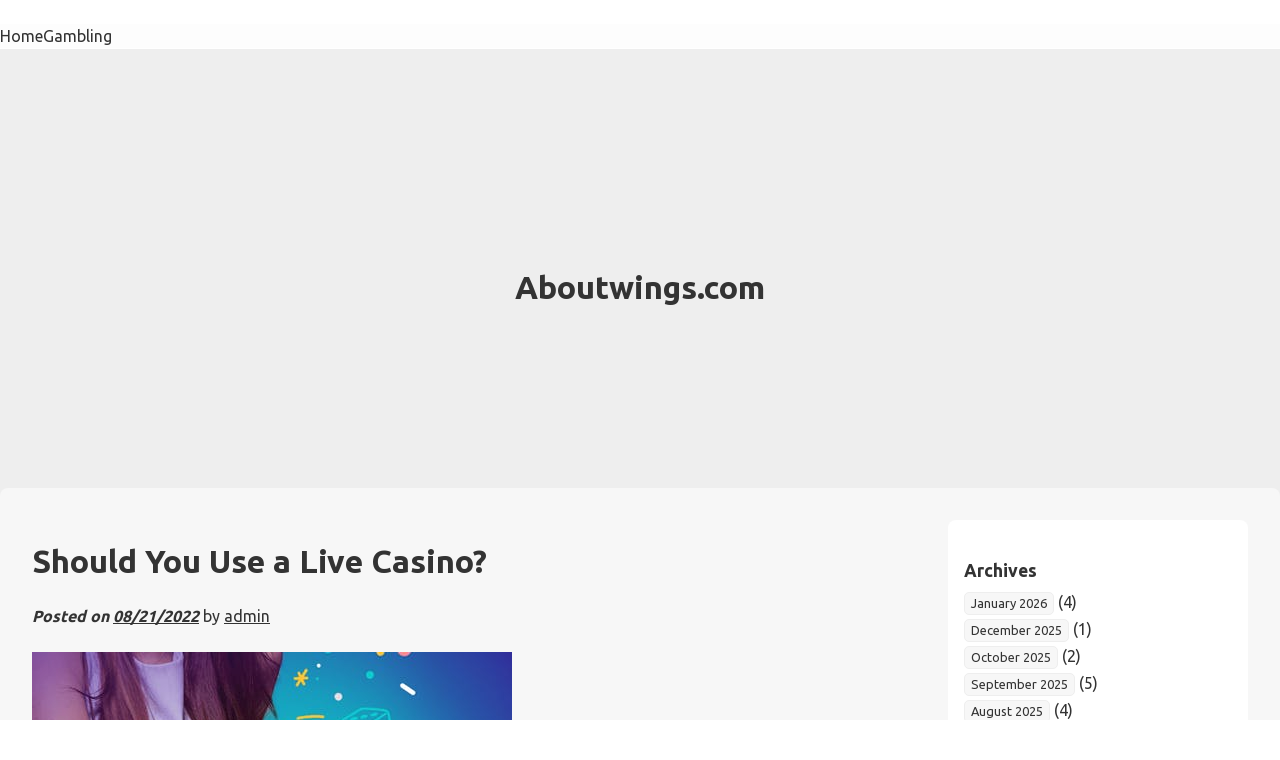

--- FILE ---
content_type: text/html; charset=utf-8
request_url: https://aboutwings.com/should-you-use-a-live-casino/
body_size: 12961
content:
<!DOCTYPE html>
<html lang="en-US" amp="" data-amp-auto-lightbox-disable transformed="self;v=1" i-amphtml-layout="" i-amphtml-no-boilerplate="">
<head><meta charset="UTF-8"><meta name="viewport" content="width=device-width"><link rel="preconnect" href="https://cdn.ampproject.org"><style amp-runtime="" i-amphtml-version="012512221826001">html{overflow-x:hidden!important}html.i-amphtml-fie{height:100%!important;width:100%!important}html:not([amp4ads]),html:not([amp4ads]) body{height:auto!important}html:not([amp4ads]) body{margin:0!important}body{-webkit-text-size-adjust:100%;-moz-text-size-adjust:100%;-ms-text-size-adjust:100%;text-size-adjust:100%}html.i-amphtml-singledoc.i-amphtml-embedded{-ms-touch-action:pan-y pinch-zoom;touch-action:pan-y pinch-zoom}html.i-amphtml-fie>body,html.i-amphtml-singledoc>body{overflow:visible!important}html.i-amphtml-fie:not(.i-amphtml-inabox)>body,html.i-amphtml-singledoc:not(.i-amphtml-inabox)>body{position:relative!important}html.i-amphtml-ios-embed-legacy>body{overflow-x:hidden!important;overflow-y:auto!important;position:absolute!important}html.i-amphtml-ios-embed{overflow-y:auto!important;position:static}#i-amphtml-wrapper{overflow-x:hidden!important;overflow-y:auto!important;position:absolute!important;top:0!important;left:0!important;right:0!important;bottom:0!important;margin:0!important;display:block!important}html.i-amphtml-ios-embed.i-amphtml-ios-overscroll,html.i-amphtml-ios-embed.i-amphtml-ios-overscroll>#i-amphtml-wrapper{-webkit-overflow-scrolling:touch!important}#i-amphtml-wrapper>body{position:relative!important;border-top:1px solid transparent!important}#i-amphtml-wrapper+body{visibility:visible}#i-amphtml-wrapper+body .i-amphtml-lightbox-element,#i-amphtml-wrapper+body[i-amphtml-lightbox]{visibility:hidden}#i-amphtml-wrapper+body[i-amphtml-lightbox] .i-amphtml-lightbox-element{visibility:visible}#i-amphtml-wrapper.i-amphtml-scroll-disabled,.i-amphtml-scroll-disabled{overflow-x:hidden!important;overflow-y:hidden!important}amp-instagram{padding:54px 0px 0px!important;background-color:#fff}amp-iframe iframe{box-sizing:border-box!important}[amp-access][amp-access-hide]{display:none}[subscriptions-dialog],body:not(.i-amphtml-subs-ready) [subscriptions-action],body:not(.i-amphtml-subs-ready) [subscriptions-section]{display:none!important}amp-experiment,amp-live-list>[update]{display:none}amp-list[resizable-children]>.i-amphtml-loading-container.amp-hidden{display:none!important}amp-list [fetch-error],amp-list[load-more] [load-more-button],amp-list[load-more] [load-more-end],amp-list[load-more] [load-more-failed],amp-list[load-more] [load-more-loading]{display:none}amp-list[diffable] div[role=list]{display:block}amp-story-page,amp-story[standalone]{min-height:1px!important;display:block!important;height:100%!important;margin:0!important;padding:0!important;overflow:hidden!important;width:100%!important}amp-story[standalone]{background-color:#000!important;position:relative!important}amp-story-page{background-color:#757575}amp-story .amp-active>div,amp-story .i-amphtml-loader-background{display:none!important}amp-story-page:not(:first-of-type):not([distance]):not([active]){transform:translateY(1000vh)!important}amp-autocomplete{position:relative!important;display:inline-block!important}amp-autocomplete>input,amp-autocomplete>textarea{padding:0.5rem;border:1px solid rgba(0,0,0,.33)}.i-amphtml-autocomplete-results,amp-autocomplete>input,amp-autocomplete>textarea{font-size:1rem;line-height:1.5rem}[amp-fx^=fly-in]{visibility:hidden}amp-script[nodom],amp-script[sandboxed]{position:fixed!important;top:0!important;width:1px!important;height:1px!important;overflow:hidden!important;visibility:hidden}
/*# sourceURL=/css/ampdoc.css*/[hidden]{display:none!important}.i-amphtml-element{display:inline-block}.i-amphtml-blurry-placeholder{transition:opacity 0.3s cubic-bezier(0.0,0.0,0.2,1)!important;pointer-events:none}[layout=nodisplay]:not(.i-amphtml-element){display:none!important}.i-amphtml-layout-fixed,[layout=fixed][width][height]:not(.i-amphtml-layout-fixed){display:inline-block;position:relative}.i-amphtml-layout-responsive,[layout=responsive][width][height]:not(.i-amphtml-layout-responsive),[width][height][heights]:not([layout]):not(.i-amphtml-layout-responsive),[width][height][sizes]:not(img):not([layout]):not(.i-amphtml-layout-responsive){display:block;position:relative}.i-amphtml-layout-intrinsic,[layout=intrinsic][width][height]:not(.i-amphtml-layout-intrinsic){display:inline-block;position:relative;max-width:100%}.i-amphtml-layout-intrinsic .i-amphtml-sizer{max-width:100%}.i-amphtml-intrinsic-sizer{max-width:100%;display:block!important}.i-amphtml-layout-container,.i-amphtml-layout-fixed-height,[layout=container],[layout=fixed-height][height]:not(.i-amphtml-layout-fixed-height){display:block;position:relative}.i-amphtml-layout-fill,.i-amphtml-layout-fill.i-amphtml-notbuilt,[layout=fill]:not(.i-amphtml-layout-fill),body noscript>*{display:block;overflow:hidden!important;position:absolute;top:0;left:0;bottom:0;right:0}body noscript>*{position:absolute!important;width:100%;height:100%;z-index:2}body noscript{display:inline!important}.i-amphtml-layout-flex-item,[layout=flex-item]:not(.i-amphtml-layout-flex-item){display:block;position:relative;-ms-flex:1 1 auto;flex:1 1 auto}.i-amphtml-layout-fluid{position:relative}.i-amphtml-layout-size-defined{overflow:hidden!important}.i-amphtml-layout-awaiting-size{position:absolute!important;top:auto!important;bottom:auto!important}i-amphtml-sizer{display:block!important}@supports (aspect-ratio:1/1){i-amphtml-sizer.i-amphtml-disable-ar{display:none!important}}.i-amphtml-blurry-placeholder,.i-amphtml-fill-content{display:block;height:0;max-height:100%;max-width:100%;min-height:100%;min-width:100%;width:0;margin:auto}.i-amphtml-layout-size-defined .i-amphtml-fill-content{position:absolute;top:0;left:0;bottom:0;right:0}.i-amphtml-replaced-content,.i-amphtml-screen-reader{padding:0!important;border:none!important}.i-amphtml-screen-reader{position:fixed!important;top:0px!important;left:0px!important;width:4px!important;height:4px!important;opacity:0!important;overflow:hidden!important;margin:0!important;display:block!important;visibility:visible!important}.i-amphtml-screen-reader~.i-amphtml-screen-reader{left:8px!important}.i-amphtml-screen-reader~.i-amphtml-screen-reader~.i-amphtml-screen-reader{left:12px!important}.i-amphtml-screen-reader~.i-amphtml-screen-reader~.i-amphtml-screen-reader~.i-amphtml-screen-reader{left:16px!important}.i-amphtml-unresolved{position:relative;overflow:hidden!important}.i-amphtml-select-disabled{-webkit-user-select:none!important;-ms-user-select:none!important;user-select:none!important}.i-amphtml-notbuilt,[layout]:not(.i-amphtml-element),[width][height][heights]:not([layout]):not(.i-amphtml-element),[width][height][sizes]:not(img):not([layout]):not(.i-amphtml-element){position:relative;overflow:hidden!important;color:transparent!important}.i-amphtml-notbuilt:not(.i-amphtml-layout-container)>*,[layout]:not([layout=container]):not(.i-amphtml-element)>*,[width][height][heights]:not([layout]):not(.i-amphtml-element)>*,[width][height][sizes]:not([layout]):not(.i-amphtml-element)>*{display:none}amp-img:not(.i-amphtml-element)[i-amphtml-ssr]>img.i-amphtml-fill-content{display:block}.i-amphtml-notbuilt:not(.i-amphtml-layout-container),[layout]:not([layout=container]):not(.i-amphtml-element),[width][height][heights]:not([layout]):not(.i-amphtml-element),[width][height][sizes]:not(img):not([layout]):not(.i-amphtml-element){color:transparent!important;line-height:0!important}.i-amphtml-ghost{visibility:hidden!important}.i-amphtml-element>[placeholder],[layout]:not(.i-amphtml-element)>[placeholder],[width][height][heights]:not([layout]):not(.i-amphtml-element)>[placeholder],[width][height][sizes]:not([layout]):not(.i-amphtml-element)>[placeholder]{display:block;line-height:normal}.i-amphtml-element>[placeholder].amp-hidden,.i-amphtml-element>[placeholder].hidden{visibility:hidden}.i-amphtml-element:not(.amp-notsupported)>[fallback],.i-amphtml-layout-container>[placeholder].amp-hidden,.i-amphtml-layout-container>[placeholder].hidden{display:none}.i-amphtml-layout-size-defined>[fallback],.i-amphtml-layout-size-defined>[placeholder]{position:absolute!important;top:0!important;left:0!important;right:0!important;bottom:0!important;z-index:1}amp-img[i-amphtml-ssr]:not(.i-amphtml-element)>[placeholder]{z-index:auto}.i-amphtml-notbuilt>[placeholder]{display:block!important}.i-amphtml-hidden-by-media-query{display:none!important}.i-amphtml-element-error{background:red!important;color:#fff!important;position:relative!important}.i-amphtml-element-error:before{content:attr(error-message)}i-amp-scroll-container,i-amphtml-scroll-container{position:absolute;top:0;left:0;right:0;bottom:0;display:block}i-amp-scroll-container.amp-active,i-amphtml-scroll-container.amp-active{overflow:auto;-webkit-overflow-scrolling:touch}.i-amphtml-loading-container{display:block!important;pointer-events:none;z-index:1}.i-amphtml-notbuilt>.i-amphtml-loading-container{display:block!important}.i-amphtml-loading-container.amp-hidden{visibility:hidden}.i-amphtml-element>[overflow]{cursor:pointer;position:relative;z-index:2;visibility:hidden;display:initial;line-height:normal}.i-amphtml-layout-size-defined>[overflow]{position:absolute}.i-amphtml-element>[overflow].amp-visible{visibility:visible}template{display:none!important}.amp-border-box,.amp-border-box *,.amp-border-box :after,.amp-border-box :before{box-sizing:border-box}amp-pixel{display:none!important}amp-analytics,amp-auto-ads,amp-story-auto-ads{position:fixed!important;top:0!important;width:1px!important;height:1px!important;overflow:hidden!important;visibility:hidden}amp-story{visibility:hidden!important}html.i-amphtml-fie>amp-analytics{position:initial!important}[visible-when-invalid]:not(.visible),form [submit-error],form [submit-success],form [submitting]{display:none}amp-accordion{display:block!important}@media (min-width:1px){:where(amp-accordion>section)>:first-child{margin:0;background-color:#efefef;padding-right:20px;border:1px solid #dfdfdf}:where(amp-accordion>section)>:last-child{margin:0}}amp-accordion>section{float:none!important}amp-accordion>section>*{float:none!important;display:block!important;overflow:hidden!important;position:relative!important}amp-accordion,amp-accordion>section{margin:0}amp-accordion:not(.i-amphtml-built)>section>:last-child{display:none!important}amp-accordion:not(.i-amphtml-built)>section[expanded]>:last-child{display:block!important}
/*# sourceURL=/css/ampshared.css*/</style><meta name="robots" content="index, follow, max-image-preview:large, max-snippet:-1, max-video-preview:-1"><meta property="og:locale" content="en_US"><meta property="og:type" content="article"><meta property="og:title" content="Should You Use a Live Casino? - Aboutwings.com"><meta property="og:description" content="Whether or not you should consider using a live casino is a common question. In this article, we answer your questions regarding Authenticity, Convenience and Availability of live casino games. Also, learn about the different types of games and how to find the right one for your needs. Authentic live casino games have many benefits, […]"><meta property="og:url" content="https://aboutwings.com/should-you-use-a-live-casino/"><meta property="og:site_name" content="Aboutwings.com"><meta property="article:published_time" content="2022-08-21T23:24:05+00:00"><meta property="og:image" content="https://i.imgur.com/w291Drd.jpg"><meta name="author" content="admin"><meta name="twitter:card" content="summary_large_image"><meta name="twitter:label1" content="Written by"><meta name="twitter:data1" content="admin"><meta name="twitter:label2" content="Est. reading time"><meta name="twitter:data2" content="4 minutes"><meta name="generator" content="WordPress 6.1.9"><meta name="generator" content="AMP Plugin v2.5.3; mode=standard"><meta name="msapplication-TileImage" content="https://aboutwings.com/wp-content/uploads/2022/06/cropped-Logo-18-270x270.png"><link rel="preconnect" href="https://fonts.gstatic.com/" crossorigin=""><link rel="dns-prefetch" href="//fonts.googleapis.com"><link rel="preload" href="https://aboutwings.com/wp-includes/fonts/dashicons.eot?99ac726223c749443b642ce33df8b800#iefix" as="font" crossorigin=""><link rel="preconnect" href="https://fonts.gstatic.com" crossorigin=""><link rel="dns-prefetch" href="https://fonts.gstatic.com"><script async="" src="https://cdn.ampproject.org/v0.mjs" type="module" crossorigin="anonymous"></script><script async nomodule src="https://cdn.ampproject.org/v0.js" crossorigin="anonymous"></script><script src="https://cdn.ampproject.org/v0/amp-form-0.1.mjs" async="" custom-element="amp-form" type="module" crossorigin="anonymous"></script><script async nomodule src="https://cdn.ampproject.org/v0/amp-form-0.1.js" crossorigin="anonymous" custom-element="amp-form"></script><link rel="icon" href="https://aboutwings.com/wp-content/uploads/2022/06/cropped-Logo-18-32x32.png" sizes="32x32"><link rel="icon" href="https://aboutwings.com/wp-content/uploads/2022/06/cropped-Logo-18-192x192.png" sizes="192x192"><link crossorigin="anonymous" rel="stylesheet" id="wp-one-pager-google-fonts-css" href="https://fonts.googleapis.com/css2?family=Ubuntu%3Awght%40300%3B400%3B700&amp;display=swap&amp;ver=6.1.9" media="all"><style amp-custom="">amp-img.amp-wp-enforced-sizes{object-fit:contain}amp-img img,amp-img noscript{image-rendering:inherit;object-fit:inherit;object-position:inherit}:where(.wp-block-button__link){box-shadow:none;text-decoration:none;border-radius:9999px;padding:calc(.667em + 2px) calc(1.333em + 2px)}:where(.wp-block-columns.has-background){padding:1.25em 2.375em}:where(.wp-block-post-comments input[type=submit]){border:none}:where(.wp-block-file__button){border-radius:2em;padding:.5em 1em}:where(.wp-block-file__button):is(a):active,:where(.wp-block-file__button):is(a):focus,:where(.wp-block-file__button):is(a):hover,:where(.wp-block-file__button):is(a):visited{box-shadow:none;color:#fff;opacity:.85;text-decoration:none}ul{box-sizing:border-box}:where(.wp-block-navigation.has-background .wp-block-navigation-item a:not(.wp-element-button)),:where(.wp-block-navigation.has-background .wp-block-navigation-submenu a:not(.wp-element-button)),:where(.wp-block-navigation .wp-block-navigation__submenu-container .wp-block-navigation-item a:not(.wp-element-button)),:where(.wp-block-navigation .wp-block-navigation__submenu-container .wp-block-navigation-submenu a:not(.wp-element-button)){padding:.5em 1em}@keyframes overlay-menu__fade-in-animation{0%{opacity:0;transform:translateY(.5em)}to{opacity:1;transform:translateY(0)}}:where(p.has-text-color:not(.has-link-color)) a{color:inherit}:where(.wp-block-search__button){border:1px solid #ccc;padding:.375em .625em}:where(.wp-block-search__button-inside .wp-block-search__inside-wrapper){padding:4px;border:1px solid #949494}:where(.wp-block-search__button-inside .wp-block-search__inside-wrapper) :where(.wp-block-search__button){padding:.125em .5em}:root{--wp--preset--font-size--normal:16px;--wp--preset--font-size--huge:42px}.screen-reader-text{border:0;clip:rect(1px,1px,1px,1px);-webkit-clip-path:inset(50%);clip-path:inset(50%);height:1px;margin:-1px;overflow:hidden;padding:0;position:absolute;width:1px}.screen-reader-text:not(#_#_#_#_#_#_#_){word-wrap:normal}.screen-reader-text:focus{background-color:#ddd;-webkit-clip-path:none;clip-path:none;color:#444;display:block;font-size:1em;height:auto;left:5px;line-height:normal;padding:15px 23px 14px;text-decoration:none;top:5px;width:auto;z-index:100000}.screen-reader-text:focus:not(#_#_#_#_#_#_#_){clip:auto}html :where(.has-border-color){border-style:solid}html :where([data-amp-original-style*=border-top-color]){border-top-style:solid}html :where([data-amp-original-style*=border-right-color]){border-right-style:solid}html :where([data-amp-original-style*=border-bottom-color]){border-bottom-style:solid}html :where([data-amp-original-style*=border-left-color]){border-left-style:solid}html :where([data-amp-original-style*=border-width]){border-style:solid}html :where([data-amp-original-style*=border-top-width]){border-top-style:solid}html :where([data-amp-original-style*=border-right-width]){border-right-style:solid}html :where([data-amp-original-style*=border-bottom-width]){border-bottom-style:solid}html :where([data-amp-original-style*=border-left-width]){border-left-style:solid}html :where(amp-img[class*=wp-image-]),html :where(amp-anim[class*=wp-image-]){height:auto;max-width:100%}body{--wp--preset--color--black:#000;--wp--preset--color--cyan-bluish-gray:#abb8c3;--wp--preset--color--white:#fff;--wp--preset--color--pale-pink:#f78da7;--wp--preset--color--vivid-red:#cf2e2e;--wp--preset--color--luminous-vivid-orange:#ff6900;--wp--preset--color--luminous-vivid-amber:#fcb900;--wp--preset--color--light-green-cyan:#7bdcb5;--wp--preset--color--vivid-green-cyan:#00d084;--wp--preset--color--pale-cyan-blue:#8ed1fc;--wp--preset--color--vivid-cyan-blue:#0693e3;--wp--preset--color--vivid-purple:#9b51e0;--wp--preset--gradient--vivid-cyan-blue-to-vivid-purple:linear-gradient(135deg,rgba(6,147,227,1) 0%,#9b51e0 100%);--wp--preset--gradient--light-green-cyan-to-vivid-green-cyan:linear-gradient(135deg,#7adcb4 0%,#00d082 100%);--wp--preset--gradient--luminous-vivid-amber-to-luminous-vivid-orange:linear-gradient(135deg,rgba(252,185,0,1) 0%,rgba(255,105,0,1) 100%);--wp--preset--gradient--luminous-vivid-orange-to-vivid-red:linear-gradient(135deg,rgba(255,105,0,1) 0%,#cf2e2e 100%);--wp--preset--gradient--very-light-gray-to-cyan-bluish-gray:linear-gradient(135deg,#eee 0%,#a9b8c3 100%);--wp--preset--gradient--cool-to-warm-spectrum:linear-gradient(135deg,#4aeadc 0%,#9778d1 20%,#cf2aba 40%,#ee2c82 60%,#fb6962 80%,#fef84c 100%);--wp--preset--gradient--blush-light-purple:linear-gradient(135deg,#ffceec 0%,#9896f0 100%);--wp--preset--gradient--blush-bordeaux:linear-gradient(135deg,#fecda5 0%,#fe2d2d 50%,#6b003e 100%);--wp--preset--gradient--luminous-dusk:linear-gradient(135deg,#ffcb70 0%,#c751c0 50%,#4158d0 100%);--wp--preset--gradient--pale-ocean:linear-gradient(135deg,#fff5cb 0%,#b6e3d4 50%,#33a7b5 100%);--wp--preset--gradient--electric-grass:linear-gradient(135deg,#caf880 0%,#71ce7e 100%);--wp--preset--gradient--midnight:linear-gradient(135deg,#020381 0%,#2874fc 100%);--wp--preset--duotone--dark-grayscale:url("#wp-duotone-dark-grayscale");--wp--preset--duotone--grayscale:url("#wp-duotone-grayscale");--wp--preset--duotone--purple-yellow:url("#wp-duotone-purple-yellow");--wp--preset--duotone--blue-red:url("#wp-duotone-blue-red");--wp--preset--duotone--midnight:url("#wp-duotone-midnight");--wp--preset--duotone--magenta-yellow:url("#wp-duotone-magenta-yellow");--wp--preset--duotone--purple-green:url("#wp-duotone-purple-green");--wp--preset--duotone--blue-orange:url("#wp-duotone-blue-orange");--wp--preset--font-size--small:13px;--wp--preset--font-size--medium:20px;--wp--preset--font-size--large:36px;--wp--preset--font-size--x-large:42px;--wp--preset--spacing--20:.44rem;--wp--preset--spacing--30:.67rem;--wp--preset--spacing--40:1rem;--wp--preset--spacing--50:1.5rem;--wp--preset--spacing--60:2.25rem;--wp--preset--spacing--70:3.38rem;--wp--preset--spacing--80:5.06rem}:where(.is-layout-flex){gap:.5em}:where(.wp-block-columns.is-layout-flex){gap:2em}:where(.wp-block-columns.is-layout-flex){gap:2em}@font-face{font-family:dashicons;src:url("https://aboutwings.com/wp-includes/fonts/dashicons.eot?99ac726223c749443b642ce33df8b800");src:url("https://aboutwings.com/wp-includes/fonts/dashicons.eot?99ac726223c749443b642ce33df8b800#iefix") format("embedded-opentype"),url("https://aboutwings.com/wp-includes/fonts/dashicons.woff") format("woff"),url("https://aboutwings.com/wp-includes/fonts/dashicons.ttf?99ac726223c749443b642ce33df8b800") format("truetype");font-weight:400;font-style:normal}html{--wp-admin--admin-bar--height:32px;scroll-padding-top:var(--wp-admin--admin-bar--height)}@media screen and (max-width:782px){html{--wp-admin--admin-bar--height:46px}}html{line-height:1.15;-webkit-text-size-adjust:100%}body{margin:0}main{display:block}h1{font-size:2em;margin:.67em 0}hr{box-sizing:content-box;height:0;overflow:visible}a{background-color:transparent}amp-img{border-style:none}button,input{font-family:inherit;font-size:100%;line-height:1.15;margin:0}button,input{overflow:visible}button{text-transform:none}button,[type="button"],[type="reset"],[type="submit"]{-webkit-appearance:button}button::-moz-focus-inner,[type="button"]::-moz-focus-inner,[type="reset"]::-moz-focus-inner,[type="submit"]::-moz-focus-inner{border-style:none;padding:0}button:-moz-focusring,[type="button"]:-moz-focusring,[type="reset"]:-moz-focusring,[type="submit"]:-moz-focusring{outline:1px dotted ButtonText}[type="checkbox"],[type="radio"]{box-sizing:border-box;padding:0}[type="number"]::-webkit-inner-spin-button,[type="number"]::-webkit-outer-spin-button{height:auto}[type="search"]{-webkit-appearance:textfield;outline-offset:-2px}[type="search"]::-webkit-search-decoration{-webkit-appearance:none}::-webkit-file-upload-button{-webkit-appearance:button;font:inherit}[hidden]{display:none}*,*::before,*::after{box-sizing:inherit}html{box-sizing:border-box}body,button,input{color:#404040;font-family:-apple-system,BlinkMacSystemFont,"Segoe UI",Roboto,Oxygen-Sans,Ubuntu,Cantarell,"Helvetica Neue",sans-serif;font-size:1rem;line-height:1.5}h1,h2{clear:both}p{margin-bottom:1.5em}body{background:#fff}hr{background-color:#ccc;border:0;height:1px;margin-bottom:1.5em}ul{margin:0 0 1.5em 3em}ul{list-style:disc}li > ul{margin-bottom:0;margin-left:1.5em}amp-img{height:auto;max-width:100%}table{margin:0 0 1.5em;width:100%}a{color:#4169e1}a:visited{color:#800080}a:hover,a:focus,a:active{color:#191970}a:focus{outline:thin dotted}a:hover,a:active{outline:0}button,input[type="button"],input[type="reset"],input[type="submit"]{border:1px solid;border-color:#ccc #ccc #bbb;border-radius:3px;background:#e6e6e6;color:rgba(0,0,0,.8);line-height:1;padding:.6em 1em .4em}button:hover,input[type="button"]:hover,input[type="reset"]:hover,input[type="submit"]:hover{border-color:#ccc #bbb #aaa}button:active,button:focus,input[type="button"]:active,input[type="button"]:focus,input[type="reset"]:active,input[type="reset"]:focus,input[type="submit"]:active,input[type="submit"]:focus{border-color:#aaa #bbb #bbb}input[type="text"],input[type="email"],input[type="url"],input[type="password"],input[type="search"],input[type="number"],input[type="tel"],input[type="range"],input[type="date"],input[type="month"],input[type="week"],input[type="time"],input[type="datetime"],input[type="datetime-local"],input[type="color"]{color:#666;border:1px solid #ccc;border-radius:3px;padding:3px}input[type="text"]:focus,input[type="email"]:focus,input[type="url"]:focus,input[type="password"]:focus,input[type="search"]:focus,input[type="number"]:focus,input[type="tel"]:focus,input[type="range"]:focus,input[type="date"]:focus,input[type="month"]:focus,input[type="week"]:focus,input[type="time"]:focus,input[type="datetime"]:focus,input[type="datetime-local"]:focus,input[type="color"]:focus{color:#111}.main-navigation{display:block;width:100%}.main-navigation ul{display:none;list-style:none;margin:0;padding-left:0}.main-navigation ul ul{box-shadow:0 3px 3px rgba(0,0,0,.2);float:left;position:absolute;top:100%;left:-999em;z-index:99999}.main-navigation ul ul ul{left:-999em;top:0}.main-navigation ul ul li:hover > ul,.main-navigation ul ul li:focus-within > ul{display:block;left:auto}.main-navigation ul ul a{width:200px}.main-navigation ul li:hover > ul,.main-navigation ul li:focus-within > ul{left:auto}.main-navigation li{position:relative}.main-navigation a{display:block;text-decoration:none}.menu-toggle{display:block}@media screen and (min-width: 1em){.menu-toggle{display:none}.main-navigation ul{display:flex}}.site-main
.post-navigation{margin:0 0 1.5em}.post-navigation .nav-links{display:flex}.post-navigation .nav-previous{flex:1 0 50%}.post-navigation .nav-next{text-align:end;flex:1 0 50%}.post{margin:0 0 1.5em}.updated:not(.published){display:none}.entry-content{margin:1.5em 0 0}.widget{margin:0 0 1.5em}.screen-reader-text{border:0;clip:rect(1px,1px,1px,1px);clip-path:inset(50%);height:1px;margin:-1px;overflow:hidden;padding:0;width:1px}.screen-reader-text:not(#_#_#_#_#_#_#_){position:absolute;word-wrap:normal}.screen-reader-text:focus{background-color:#f1f1f1;border-radius:3px;box-shadow:0 0 2px 2px rgba(0,0,0,.6);clip-path:none;color:#21759b;display:block;font-size:.875rem;font-weight:700;height:auto;left:5px;line-height:normal;padding:15px 23px 14px;text-decoration:none;top:5px;width:auto;z-index:100000}.screen-reader-text:focus:not(#_#_#_#_#_#_#_){clip:auto}body{background:#fff;color:#333}body,h1,h2{font-family:Ubuntu,sans-serif}.hero-container{background-color:#eee;background-size:cover;height:500px;border-top:1px solid #fff;margin:0;text-align:center}.hero-container .hero{max-width:700px;margin:0 auto;padding:1rem}.hero-container .hero h1{margin-top:0}.main-navigation{background:#fdfdfd}.site{max-width:1280px;margin:-60px auto 50px;padding:2rem;background:#f7f7f7;border-radius:8px 8px 0 0}.site ul{margin-left:0}.site-footer{background:#fff;border-top:1px solid #bbb;padding-top:1.5rem;padding-bottom:1.5rem;margin-top:1.5rem;display:grid;grid-column-gap:20px;grid-row-gap:20px}.site-footer .footer-1{grid-column:1;padding:1rem}.site-footer .footer-1 p:first-of-type{margin-top:0}.site-footer .footer-1 p:last-of-type{margin-bottom:0}.site-footer .footer-2{grid-column:2;padding:1rem}.site-footer .footer-2 p:first-of-type{margin-top:0}.site-footer .footer-2 p:last-of-type{margin-bottom:0}.site-footer .footer-3{grid-column:3;padding:1rem}.site-footer .footer-3 p:first-of-type{margin-top:0}.site-footer .footer-3 p:last-of-type{margin-bottom:0}.site-footer-bottom{padding:1rem;background:#fff;color:#bbb;border-top:1px solid #eee;text-align:center}.site-footer-bottom .site-info{display:inline-block}.site-footer-bottom .site-info a{color:#bbb;font-weight:400;text-decoration:none}hr.clear{background:none;border:0;clear:both;display:block;float:none;font-size:0;padding:0;overflow:hidden;visibility:hidden;width:0;height:0;margin:0}.widget-area{line-height:1.5}.widget-area .widget_search{display:none}.widget-area h2{margin-bottom:.5rem;font-size:1.1rem}.widget-area ul{list-style:none;list-style-position:inside;padding-left:0;margin-left:0}.widget-area ul li{padding-left:0}.widget-area ul li a{display:inline-block;background:#f7f7f7;border:1px solid #eee;color:#333;text-decoration:none;margin:2px 0;padding:1px 6px;border-radius:5px;font-size:.8rem}.widget-area ul li a:hover{background:#333;color:#fff}.widget-area section{margin-bottom:1rem}.widget-area section:not(:first-of-type) h2{margin-top:1.5rem}.widget-area section.widget_recent_entries h2{margin-top:0}.blog-content-container{padding:0;display:grid;grid-template-columns:auto 300px;grid-column-gap:20px;grid-row-gap:20px}.blog-content-container h1,.blog-content-container h2{line-height:1.3}.blog-content-container .site-main article{margin-bottom:2rem}.blog-content-container .site-main .entry-header h1{font-size:2rem;max-width:inherit;overflow:hidden}.blog-content-container .site-main .entry-header .posted-on{font-weight:700;font-style:italic}.blog-content-container .site-main .post-navigation{margin-bottom:2rem;background:#f7f7f7;padding:.5rem;border-radius:8px}.blog-content-container .site-main .post-navigation h2{font-size:1rem;margin-bottom:0;font-weight:700}.blog-content-container .widget-area{background:#fff;padding:1rem;border-radius:.5rem}@media (max-width: 991px){.blog-content-container .widget-area{padding:0}}@media (max-width: 991px){.blog-content-container{grid-template-columns:none}}@media (max-width: 500px){.hero-container{height:auto;padding-top:2rem;padding-bottom:2rem}}@media (max-width: 500px){.site{margin-top:0;border-radius:0}}@media (max-width: 500px){.site-footer{display:flex;flex-direction:column}}@media (min-width: 501px){.hero-container .hero{position:relative;top:50%;transform:perspective(1px) translateY(-50%)}}body a,body a:visited{color:#333}.amp-wp-bf126db:not(#_#_#_#_#_){visibility:hidden;position:absolute;left:-9999px;overflow:hidden}.amp-wp-d3b4eac:not(#_#_#_#_#_){height:auto;width:auto;margin:0px 10px}

/*# sourceURL=amp-custom.css */</style><link rel="profile" href="https://gmpg.org/xfn/11"><link rel="canonical" href="https://aboutwings.com/should-you-use-a-live-casino/"><script type="application/ld+json" class="yoast-schema-graph">{"@context":"https://schema.org","@graph":[{"@type":"WebPage","@id":"https://aboutwings.com/should-you-use-a-live-casino/","url":"https://aboutwings.com/should-you-use-a-live-casino/","name":"Should You Use a Live Casino? - Aboutwings.com","isPartOf":{"@id":"https://aboutwings.com/#website"},"primaryImageOfPage":{"@id":"https://aboutwings.com/should-you-use-a-live-casino/#primaryimage"},"image":{"@id":"https://aboutwings.com/should-you-use-a-live-casino/#primaryimage"},"thumbnailUrl":"https://i.imgur.com/w291Drd.jpg","datePublished":"2022-08-21T23:24:05+00:00","dateModified":"2022-08-21T23:24:05+00:00","author":{"@id":"https://aboutwings.com/#/schema/person/10248dfad3d2d1d63793bc0f891f0aec"},"breadcrumb":{"@id":"https://aboutwings.com/should-you-use-a-live-casino/#breadcrumb"},"inLanguage":"en-US","potentialAction":[{"@type":"ReadAction","target":["https://aboutwings.com/should-you-use-a-live-casino/"]}]},{"@type":"ImageObject","inLanguage":"en-US","@id":"https://aboutwings.com/should-you-use-a-live-casino/#primaryimage","url":"https://i.imgur.com/w291Drd.jpg","contentUrl":"https://i.imgur.com/w291Drd.jpg"},{"@type":"BreadcrumbList","@id":"https://aboutwings.com/should-you-use-a-live-casino/#breadcrumb","itemListElement":[{"@type":"ListItem","position":1,"name":"Home","item":"https://aboutwings.com/"},{"@type":"ListItem","position":2,"name":"Should You Use a Live Casino?"}]},{"@type":"WebSite","@id":"https://aboutwings.com/#website","url":"https://aboutwings.com/","name":"Aboutwings.com","description":"1","potentialAction":[{"@type":"SearchAction","target":{"@type":"EntryPoint","urlTemplate":"https://aboutwings.com/?s={search_term_string}"},"query-input":"required name=search_term_string"}],"inLanguage":"en-US"},{"@type":"Person","@id":"https://aboutwings.com/#/schema/person/10248dfad3d2d1d63793bc0f891f0aec","name":"admin","image":{"@type":"ImageObject","inLanguage":"en-US","@id":"https://aboutwings.com/#/schema/person/image/","url":"https://secure.gravatar.com/avatar/cc864c792fa89f7633c27d8f860e6e5c?s=96\u0026d=mm\u0026r=g","contentUrl":"https://secure.gravatar.com/avatar/cc864c792fa89f7633c27d8f860e6e5c?s=96\u0026d=mm\u0026r=g","caption":"admin"},"sameAs":["https://aboutwings.com"],"url":"https://aboutwings.com/author/admin1989/"}]}</script><link rel="alternate" type="application/rss+xml" title="Aboutwings.com » Feed" href="https://aboutwings.com/feed/"><link rel="alternate" type="application/rss+xml" title="Aboutwings.com » Comments Feed" href="https://aboutwings.com/comments/feed/"><link rel="https://api.w.org/" href="https://aboutwings.com/wp-json/"><link rel="alternate" type="application/json" href="https://aboutwings.com/wp-json/wp/v2/posts/186"><link rel="EditURI" type="application/rsd+xml" title="RSD" href="https://aboutwings.com/xmlrpc.php?rsd"><link rel="wlwmanifest" type="application/wlwmanifest+xml" href="https://aboutwings.com/wp-includes/wlwmanifest.xml"><link rel="shortlink" href="https://aboutwings.com/?p=186"><link rel="alternate" type="application/json+oembed" href="https://aboutwings.com/wp-json/oembed/1.0/embed?url=https%3A%2F%2Faboutwings.com%2Fshould-you-use-a-live-casino%2F"><link rel="alternate" type="text/xml+oembed" href="https://aboutwings.com/wp-json/oembed/1.0/embed?url=https%3A%2F%2Faboutwings.com%2Fshould-you-use-a-live-casino%2F&amp;format=xml"><link rel="apple-touch-icon" href="https://aboutwings.com/wp-content/uploads/2022/06/cropped-Logo-18-180x180.png"><title>Should You Use a Live Casino? - Aboutwings.com</title></head>

<body data-rsssl="1" class="post-template-default single single-post postid-186 single-format-standard">
<svg xmlns="http://www.w3.org/2000/svg" viewbox="0 0 0 0" width="0" height="0" focusable="false" role="none" data-amp-original-style="visibility: hidden; position: absolute; left: -9999px; overflow: hidden;" class="amp-wp-bf126db"><defs><filter id="wp-duotone-dark-grayscale"><fecolormatrix color-interpolation-filters="sRGB" type="matrix" values=" .299 .587 .114 0 0 .299 .587 .114 0 0 .299 .587 .114 0 0 .299 .587 .114 0 0 "></fecolormatrix><fecomponenttransfer color-interpolation-filters="sRGB"><fefuncr type="table" tablevalues="0 0.49803921568627"></fefuncr><fefuncg type="table" tablevalues="0 0.49803921568627"></fefuncg><fefuncb type="table" tablevalues="0 0.49803921568627"></fefuncb><fefunca type="table" tablevalues="1 1"></fefunca></fecomponenttransfer><fecomposite in2="SourceGraphic" operator="in"></fecomposite></filter></defs></svg><svg xmlns="http://www.w3.org/2000/svg" viewbox="0 0 0 0" width="0" height="0" focusable="false" role="none" data-amp-original-style="visibility: hidden; position: absolute; left: -9999px; overflow: hidden;" class="amp-wp-bf126db"><defs><filter id="wp-duotone-grayscale"><fecolormatrix color-interpolation-filters="sRGB" type="matrix" values=" .299 .587 .114 0 0 .299 .587 .114 0 0 .299 .587 .114 0 0 .299 .587 .114 0 0 "></fecolormatrix><fecomponenttransfer color-interpolation-filters="sRGB"><fefuncr type="table" tablevalues="0 1"></fefuncr><fefuncg type="table" tablevalues="0 1"></fefuncg><fefuncb type="table" tablevalues="0 1"></fefuncb><fefunca type="table" tablevalues="1 1"></fefunca></fecomponenttransfer><fecomposite in2="SourceGraphic" operator="in"></fecomposite></filter></defs></svg><svg xmlns="http://www.w3.org/2000/svg" viewbox="0 0 0 0" width="0" height="0" focusable="false" role="none" data-amp-original-style="visibility: hidden; position: absolute; left: -9999px; overflow: hidden;" class="amp-wp-bf126db"><defs><filter id="wp-duotone-purple-yellow"><fecolormatrix color-interpolation-filters="sRGB" type="matrix" values=" .299 .587 .114 0 0 .299 .587 .114 0 0 .299 .587 .114 0 0 .299 .587 .114 0 0 "></fecolormatrix><fecomponenttransfer color-interpolation-filters="sRGB"><fefuncr type="table" tablevalues="0.54901960784314 0.98823529411765"></fefuncr><fefuncg type="table" tablevalues="0 1"></fefuncg><fefuncb type="table" tablevalues="0.71764705882353 0.25490196078431"></fefuncb><fefunca type="table" tablevalues="1 1"></fefunca></fecomponenttransfer><fecomposite in2="SourceGraphic" operator="in"></fecomposite></filter></defs></svg><svg xmlns="http://www.w3.org/2000/svg" viewbox="0 0 0 0" width="0" height="0" focusable="false" role="none" data-amp-original-style="visibility: hidden; position: absolute; left: -9999px; overflow: hidden;" class="amp-wp-bf126db"><defs><filter id="wp-duotone-blue-red"><fecolormatrix color-interpolation-filters="sRGB" type="matrix" values=" .299 .587 .114 0 0 .299 .587 .114 0 0 .299 .587 .114 0 0 .299 .587 .114 0 0 "></fecolormatrix><fecomponenttransfer color-interpolation-filters="sRGB"><fefuncr type="table" tablevalues="0 1"></fefuncr><fefuncg type="table" tablevalues="0 0.27843137254902"></fefuncg><fefuncb type="table" tablevalues="0.5921568627451 0.27843137254902"></fefuncb><fefunca type="table" tablevalues="1 1"></fefunca></fecomponenttransfer><fecomposite in2="SourceGraphic" operator="in"></fecomposite></filter></defs></svg><svg xmlns="http://www.w3.org/2000/svg" viewbox="0 0 0 0" width="0" height="0" focusable="false" role="none" data-amp-original-style="visibility: hidden; position: absolute; left: -9999px; overflow: hidden;" class="amp-wp-bf126db"><defs><filter id="wp-duotone-midnight"><fecolormatrix color-interpolation-filters="sRGB" type="matrix" values=" .299 .587 .114 0 0 .299 .587 .114 0 0 .299 .587 .114 0 0 .299 .587 .114 0 0 "></fecolormatrix><fecomponenttransfer color-interpolation-filters="sRGB"><fefuncr type="table" tablevalues="0 0"></fefuncr><fefuncg type="table" tablevalues="0 0.64705882352941"></fefuncg><fefuncb type="table" tablevalues="0 1"></fefuncb><fefunca type="table" tablevalues="1 1"></fefunca></fecomponenttransfer><fecomposite in2="SourceGraphic" operator="in"></fecomposite></filter></defs></svg><svg xmlns="http://www.w3.org/2000/svg" viewbox="0 0 0 0" width="0" height="0" focusable="false" role="none" data-amp-original-style="visibility: hidden; position: absolute; left: -9999px; overflow: hidden;" class="amp-wp-bf126db"><defs><filter id="wp-duotone-magenta-yellow"><fecolormatrix color-interpolation-filters="sRGB" type="matrix" values=" .299 .587 .114 0 0 .299 .587 .114 0 0 .299 .587 .114 0 0 .299 .587 .114 0 0 "></fecolormatrix><fecomponenttransfer color-interpolation-filters="sRGB"><fefuncr type="table" tablevalues="0.78039215686275 1"></fefuncr><fefuncg type="table" tablevalues="0 0.94901960784314"></fefuncg><fefuncb type="table" tablevalues="0.35294117647059 0.47058823529412"></fefuncb><fefunca type="table" tablevalues="1 1"></fefunca></fecomponenttransfer><fecomposite in2="SourceGraphic" operator="in"></fecomposite></filter></defs></svg><svg xmlns="http://www.w3.org/2000/svg" viewbox="0 0 0 0" width="0" height="0" focusable="false" role="none" data-amp-original-style="visibility: hidden; position: absolute; left: -9999px; overflow: hidden;" class="amp-wp-bf126db"><defs><filter id="wp-duotone-purple-green"><fecolormatrix color-interpolation-filters="sRGB" type="matrix" values=" .299 .587 .114 0 0 .299 .587 .114 0 0 .299 .587 .114 0 0 .299 .587 .114 0 0 "></fecolormatrix><fecomponenttransfer color-interpolation-filters="sRGB"><fefuncr type="table" tablevalues="0.65098039215686 0.40392156862745"></fefuncr><fefuncg type="table" tablevalues="0 1"></fefuncg><fefuncb type="table" tablevalues="0.44705882352941 0.4"></fefuncb><fefunca type="table" tablevalues="1 1"></fefunca></fecomponenttransfer><fecomposite in2="SourceGraphic" operator="in"></fecomposite></filter></defs></svg><svg xmlns="http://www.w3.org/2000/svg" viewbox="0 0 0 0" width="0" height="0" focusable="false" role="none" data-amp-original-style="visibility: hidden; position: absolute; left: -9999px; overflow: hidden;" class="amp-wp-bf126db"><defs><filter id="wp-duotone-blue-orange"><fecolormatrix color-interpolation-filters="sRGB" type="matrix" values=" .299 .587 .114 0 0 .299 .587 .114 0 0 .299 .587 .114 0 0 .299 .587 .114 0 0 "></fecolormatrix><fecomponenttransfer color-interpolation-filters="sRGB"><fefuncr type="table" tablevalues="0.098039215686275 1"></fefuncr><fefuncg type="table" tablevalues="0 0.66274509803922"></fefuncg><fefuncb type="table" tablevalues="0.84705882352941 0.41960784313725"></fefuncb><fefunca type="table" tablevalues="1 1"></fefunca></fecomponenttransfer><fecomposite in2="SourceGraphic" operator="in"></fecomposite></filter></defs></svg>
<a class="skip-link screen-reader-text" href="#primary">Skip to content</a>

	<nav id="site-navigation" class="main-navigation">
		<button class="menu-toggle" aria-controls="primary-menu" aria-expanded="false">Primary Menu</button>
		<div class="menu-home-container"><ul id="primary-menu" class="menu"><li id="menu-item-12" class="menu-item menu-item-type-custom menu-item-object-custom menu-item-home menu-item-12"><a href="https://aboutwings.com">Home</a></li>
<li id="menu-item-13" class="menu-item menu-item-type-taxonomy menu-item-object-category current-post-ancestor current-menu-parent current-post-parent menu-item-13"><a href="https://aboutwings.com/category/gambling/">Gambling</a></li>
</ul></div>	</nav>


<div class="hero-container ">
	
	<div class="hero">

		
				                
		<h1>Aboutwings.com</h1>
		<p></p>

    
    
				
		
        
    
        
        
    
    
	</div>
	
</div>

<div id="page" class="site">

<div class="blog-content-container">

	<main id="primary" class="site-main">

					
			
<article id="post-186" class="post-186 post type-post status-publish format-standard hentry category-gambling">
	<header class="entry-header">

		<h1 class="entry-title">Should You Use a Live Casino?</h1>
					<div class="entry-meta">
				<span class="posted-on">Posted on <a href="https://aboutwings.com/should-you-use-a-live-casino/" rel="bookmark"><time class="entry-date published updated" datetime="2022-08-21T23:24:05+00:00">08/21/2022</time></a></span><span class="byline"> by <span class="author vcard"><a class="url fn n" href="https://aboutwings.com/author/admin1989/">admin</a></span></span>			</div>
		
	</header>

	
	<div class="entry-content">
		<p><amp-img alt="live casino" src="https://i.imgur.com/w291Drd.jpg" width="480" height="500" class="amp-wp-enforced-sizes amp-wp-d3b4eac i-amphtml-layout-intrinsic i-amphtml-layout-size-defined" layout="intrinsic" data-amp-original-style="height:auto; width:auto; max-width:37% max-height:232px; margin:0px 10px;" data-hero-candidate="" data-hero i-amphtml-ssr i-amphtml-layout="intrinsic"><i-amphtml-sizer slot="i-amphtml-svc" class="i-amphtml-sizer"><img alt="" aria-hidden="true" class="i-amphtml-intrinsic-sizer" role="presentation" src="[data-uri]"></i-amphtml-sizer><img class="i-amphtml-fill-content i-amphtml-replaced-content" decoding="async" alt="live casino" src="https://i.imgur.com/w291Drd.jpg"></amp-img>  </p>
<p>Whether or not you should consider using a live casino is a common question. In this article, we answer your questions regarding Authenticity, Convenience and Availability of live casino games. Also, learn about the different types of games and how to find the right one for your needs. Authentic live casino games have many benefits, and players will likely find that they are more entertaining than regular online games. Read on to find out more.</p>
<h2>Authenticity</h2>
<p>Live casino games have gained popularity in recent years, and players can expect an authentic gaming experience. This is because the games are played with the assistance of real dealers, and players are able to communicate with them directly, and are presented with the opportunity to interact with them. Moreover, live casinos often offer a chat feature, which is an added advantage, and allows players to interact with the dealer in real time. In essence, live casinos offer the closest experience to playing in a land-based casino.</p>
<p>One of the main reasons for the increased authenticity of live casino games is the availability of a live stream dealer. The live stream dealer will appear on the screen at the time of your choice, and will deal the cards until the game is over, and then move on to the next game. This ensures that players will have an authentic casino experience, and it will enhance their enjoyment of playing. In addition, live casino games feature live chats with dealers to keep the fun and excitement alive.</p>
<h2>Convenience</h2>
<p>Live casino games are an excellent way to experience the excitement of a real casino without leaving home. You can play live games from the comfort of your own home at any time of day, and there are no restrictions as to where or when you can play. And, if you are a first-timer to online gambling, live games are much easier to learn than other types of games. Here are some reasons to try live casino games:</p>
<p>Playing live casino games online is convenient for many players. One of the biggest benefits is that you can play these games anytime, anywhere. And, because you can play them on any device, you can secure your account and deposit money without leaving your home. Some live casinos even allow mobile play! However, make sure to check your jurisdiction before you play live games. You don’t want to risk losing your money in the wrong jurisdiction.</p>
<h2>Availability</h2>
<p>There are several advantages of live casino games, but none is better than the fact that you can interact with a real croupier in a live game. You can also communicate with other players and contact the croupier directly. This is a great benefit if you are new to the world of online gaming and wish to learn the nuances of how to win at live casino games. Here are some of the benefits of live casino games.</p>
<p>Availability of live casino games is possible in jurisdictions where online gaming is legal. Often available on mobile devices, live games replicate the social aspect of brick-and-mortar casinos. Additionally, they are available to players from remote locations. Because of their ease of access, they have gained tremendous popularity among gamers. In addition to this, the trend toward remote lifestyles has contributed to the rapid growth of casino live. Live casino games are available in the Czech Republic and can be played on any device, including mobile phones.</p>
<h2>Questions players ask about live casinos</h2>
<p>Before you choose a live casino, you should know how they work. A standard virtual casino game does not have real dealers or pit bosses, instead, everything is managed by random number generators. A live casino, on the other hand, utilizes real dealers and equipment, and streams their activities to your device. For players with no experience in online gambling, this type of casino may be confusing, especially if the website uses industry-specific terms and focuses more on drawing you in without providing any education.</p>
<p>In a live casino, the dealer is a real person who speaks the language of the player. A live dealer should have a working knowledge of the game’s rules and regulations. They should also be able to answer questions properly and explain them to players. It is important to know about house edge statistics, as these are the percentages that represent the casino’s advantage. In addition, the dealer must have interpersonal skills, and should have strategies for diffusing aggressive players.</p>
	</div>

	<footer class="entry-footer">
		<span class="cat-links">Posted in <a href="https://aboutwings.com/category/gambling/" rel="category tag">Gambling</a></span>	</footer>

</article>

			<hr class="clear">

			
	<nav class="navigation post-navigation" aria-label="Posts">
		<h2 class="screen-reader-text">Post navigation</h2>
		<div class="nav-links"><div class="nav-previous"><a href="https://aboutwings.com/learn-the-basics-of-dominoes/" rel="prev"><span class="nav-subtitle">Previous:</span> <span class="nav-title">Learn the Basics of Dominoes</span></a></div><div class="nav-next"><a href="https://aboutwings.com/how-to-play-a-free-demo-slot/" rel="next"><span class="nav-subtitle">Next:</span> <span class="nav-title">How to Play a Free Demo Slot</span></a></div></div>
	</nav>
		
	</main>

	
<aside id="secondary" class="widget-area">
	<section id="search-3" class="widget widget_search"><form role="search" method="get" class="search-form" action="https://aboutwings.com/" target="_top">
				<label>
					<span class="screen-reader-text">Search for:</span>
					<input type="search" class="search-field" placeholder="Search …" value="" name="s">
				</label>
				<input type="submit" class="search-submit" value="Search">
			</form></section><section id="archives-3" class="widget widget_archive"><h2 class="widget-title">Archives</h2>
			<ul>
					<li><a href="https://aboutwings.com/2026/01/">January 2026</a> (4)</li>
	<li><a href="https://aboutwings.com/2025/12/">December 2025</a> (1)</li>
	<li><a href="https://aboutwings.com/2025/10/">October 2025</a> (2)</li>
	<li><a href="https://aboutwings.com/2025/09/">September 2025</a> (5)</li>
	<li><a href="https://aboutwings.com/2025/08/">August 2025</a> (4)</li>
	<li><a href="https://aboutwings.com/2025/07/">July 2025</a> (6)</li>
	<li><a href="https://aboutwings.com/2025/06/">June 2025</a> (11)</li>
	<li><a href="https://aboutwings.com/2025/05/">May 2025</a> (32)</li>
	<li><a href="https://aboutwings.com/2025/04/">April 2025</a> (38)</li>
	<li><a href="https://aboutwings.com/2025/03/">March 2025</a> (33)</li>
	<li><a href="https://aboutwings.com/2025/02/">February 2025</a> (29)</li>
	<li><a href="https://aboutwings.com/2025/01/">January 2025</a> (33)</li>
	<li><a href="https://aboutwings.com/2024/12/">December 2024</a> (36)</li>
	<li><a href="https://aboutwings.com/2024/11/">November 2024</a> (37)</li>
	<li><a href="https://aboutwings.com/2024/10/">October 2024</a> (39)</li>
	<li><a href="https://aboutwings.com/2024/09/">September 2024</a> (28)</li>
	<li><a href="https://aboutwings.com/2024/08/">August 2024</a> (38)</li>
	<li><a href="https://aboutwings.com/2024/07/">July 2024</a> (39)</li>
	<li><a href="https://aboutwings.com/2024/06/">June 2024</a> (42)</li>
	<li><a href="https://aboutwings.com/2024/05/">May 2024</a> (41)</li>
	<li><a href="https://aboutwings.com/2024/04/">April 2024</a> (16)</li>
	<li><a href="https://aboutwings.com/2024/03/">March 2024</a> (28)</li>
	<li><a href="https://aboutwings.com/2024/02/">February 2024</a> (24)</li>
	<li><a href="https://aboutwings.com/2024/01/">January 2024</a> (26)</li>
	<li><a href="https://aboutwings.com/2023/12/">December 2023</a> (28)</li>
	<li><a href="https://aboutwings.com/2023/11/">November 2023</a> (25)</li>
	<li><a href="https://aboutwings.com/2023/10/">October 2023</a> (28)</li>
	<li><a href="https://aboutwings.com/2023/09/">September 2023</a> (58)</li>
	<li><a href="https://aboutwings.com/2023/08/">August 2023</a> (47)</li>
	<li><a href="https://aboutwings.com/2023/07/">July 2023</a> (33)</li>
	<li><a href="https://aboutwings.com/2023/06/">June 2023</a> (26)</li>
	<li><a href="https://aboutwings.com/2023/05/">May 2023</a> (26)</li>
	<li><a href="https://aboutwings.com/2023/04/">April 2023</a> (24)</li>
	<li><a href="https://aboutwings.com/2023/03/">March 2023</a> (31)</li>
	<li><a href="https://aboutwings.com/2023/02/">February 2023</a> (20)</li>
	<li><a href="https://aboutwings.com/2023/01/">January 2023</a> (23)</li>
	<li><a href="https://aboutwings.com/2022/12/">December 2022</a> (28)</li>
	<li><a href="https://aboutwings.com/2022/11/">November 2022</a> (24)</li>
	<li><a href="https://aboutwings.com/2022/10/">October 2022</a> (26)</li>
	<li><a href="https://aboutwings.com/2022/09/">September 2022</a> (23)</li>
	<li><a href="https://aboutwings.com/2022/08/">August 2022</a> (26)</li>
	<li><a href="https://aboutwings.com/2022/07/">July 2022</a> (27)</li>
	<li><a href="https://aboutwings.com/2022/06/">June 2022</a> (21)</li>
			</ul>

			</section><section id="categories-3" class="widget widget_categories"><h2 class="widget-title">Categories</h2>
			<ul>
					<li class="cat-item cat-item-1"><a href="https://aboutwings.com/category/gambling/">Gambling</a> (1,136)
</li>
			</ul>

			</section><section id="calendar-3" class="widget widget_calendar"><div id="calendar_wrap" class="calendar_wrap"><table id="wp-calendar" class="wp-calendar-table">
	<caption>January 2026</caption>
	<thead>
	<tr>
		<th scope="col" title="Monday">M</th>
		<th scope="col" title="Tuesday">T</th>
		<th scope="col" title="Wednesday">W</th>
		<th scope="col" title="Thursday">T</th>
		<th scope="col" title="Friday">F</th>
		<th scope="col" title="Saturday">S</th>
		<th scope="col" title="Sunday">S</th>
	</tr>
	</thead>
	<tbody>
	<tr>
		<td colspan="3" class="pad"> </td><td><a href="https://aboutwings.com/2026/01/01/" aria-label="Posts published on January 1, 2026">1</a></td><td>2</td><td>3</td><td><a href="https://aboutwings.com/2026/01/04/" aria-label="Posts published on January 4, 2026">4</a></td>
	</tr>
	<tr>
		<td><a href="https://aboutwings.com/2026/01/05/" aria-label="Posts published on January 5, 2026">5</a></td><td>6</td><td>7</td><td>8</td><td>9</td><td>10</td><td>11</td>
	</tr>
	<tr>
		<td>12</td><td>13</td><td>14</td><td>15</td><td>16</td><td>17</td><td>18</td>
	</tr>
	<tr>
		<td>19</td><td>20</td><td id="today">21</td><td>22</td><td>23</td><td>24</td><td>25</td>
	</tr>
	<tr>
		<td>26</td><td>27</td><td>28</td><td>29</td><td>30</td><td>31</td>
		<td class="pad" colspan="1"> </td>
	</tr>
	</tbody>
	</table><nav aria-label="Previous and next months" class="wp-calendar-nav">
		<span class="wp-calendar-nav-prev"><a href="https://aboutwings.com/2025/12/">« Dec</a></span>
		<span class="pad"> </span>
		<span class="wp-calendar-nav-next"> </span>
	</nav></div></section>
		<section id="recent-posts-3" class="widget widget_recent_entries">
		<h2 class="widget-title">Recent Posts</h2>
		<ul>
											<li>
					<a href="https://aboutwings.com/keunggulan-permainan-dana-qris-slot-selamat-dan-kilat/">Keunggulan Permainan Dana QRIS Slot: Selamat dan Kilat</a>
									</li>
											<li>
					<a href="https://aboutwings.com/petunjuk-lengkap-slot-pulsa-indosat-dapatkan-bonus-besar/">Petunjuk Lengkap Slot Pulsa Indosat: Dapatkan Bonus Besar!</a>
									</li>
											<li>
					<a href="https://aboutwings.com/taktik-memainkan-mesin-slot-qris-5000-kunci-keberuntungan/">Taktik Memainkan Mesin Slot QRIS 5000: Kunci Keberuntungan</a>
									</li>
											<li>
					<a href="https://aboutwings.com/panduan-permainan-slot-qris-kemenangan-besar-di-dunia-slot-slot-online/">Panduan Permainan Slot QRIS: Kemenangan Besar di Dunia Slot Slot Online</a>
									</li>
											<li>
					<a href="https://aboutwings.com/menyelami-keuntungan-slot-deposit-tri-bagi-pemain-cerdas/">Menyelami Keuntungan Slot Deposit Tri bagi Pemain Cerdas</a>
									</li>
					</ul>

		</section><section id="text-3" class="widget widget_text"><h2 class="widget-title">TOP</h2>			<div class="textwidget"><p>  <a href="https://www.eltrispolet.com/">keluaran kamboja</a></p>
<p>  <a href="https://victoiredouy.com/">togel kamboja</a></p>
<p> <a href="https://ecifas-tj.org/">Cambodia Pools</a></p>
<p><a href="https://www.coraluib.com/">data kamboja</a></p>
<p><a href="https://www.listenanddonate.com/">sbobet</a></p>
<p><a href="https://www.restaurant-levain.com/">slot dana</a></p>
<p><a href="https://www.shogunsalamanca.com/">slot demo</a></p>
</div>
		</section></aside>

</div>


</div>

	<footer id="colophon" class="site-footer">
	
		<div class="footer-1">
					</div>
		
		<div class="footer-2">
					</div>
		
		<div class="footer-3">
					</div>
	
	</footer>

<div class="site-footer-bottom">

	<div class="site-info">
		Theme: <a href="https://www.onepagerwp.com/" target="_blank">WP One Pager</a>
	</div>
		
</div>




</body></html>


<!-- Page cached by LiteSpeed Cache 7.7 on 2026-01-21 05:11:24 -->